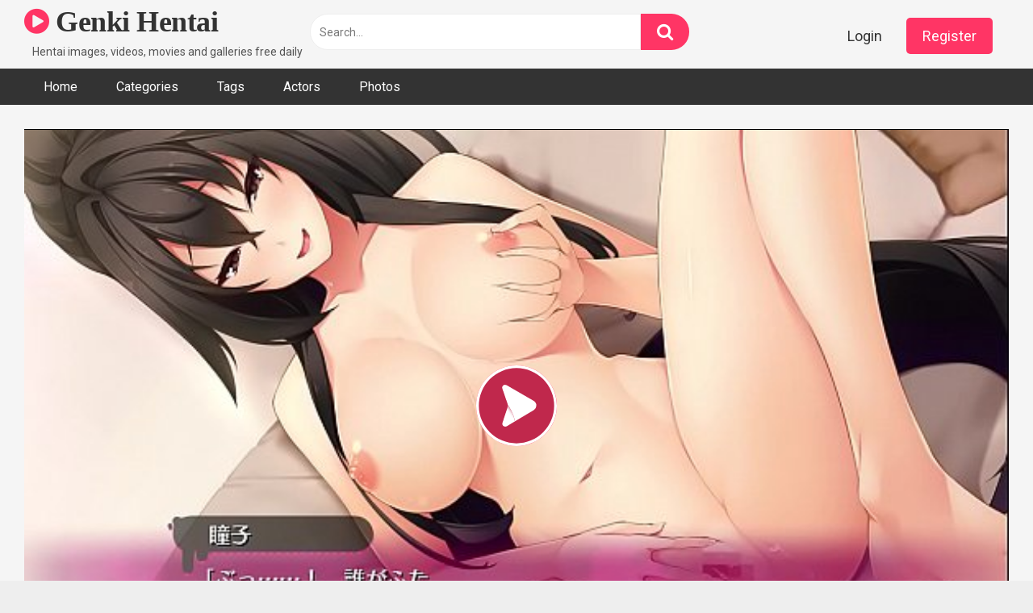

--- FILE ---
content_type: text/html; charset=UTF-8
request_url: https://genkihentai.com/2023/04/08/bukkake-hentai-game-23/
body_size: 13993
content:
<!DOCTYPE html>


<html lang="en-US">
<head>
<meta charset="UTF-8">
<meta content='width=device-width, initial-scale=1.0, maximum-scale=1.0, user-scalable=0' name='viewport' />
<link rel="profile" href="https://gmpg.org/xfn/11">
<link rel="icon" href="">

<!-- Meta social networks -->

<!-- Meta Facebook -->
<meta property="fb:app_id" content="966242223397117" />
<meta property="og:url" content="https://genkihentai.com/2023/04/08/bukkake-hentai-game-23/" />
<meta property="og:type" content="article" />
<meta property="og:title" content="BUKKAKE hentai game 23" />
<meta property="og:description" content="BUKKAKE hentai game 23" />
<meta property="og:image" content="https://genkihentai.com/wp-content/uploads/2023/04/bukkake-hentai-game-23.jpg" />
<meta property="og:image:width" content="200" />
<meta property="og:image:height" content="200" />

<!-- Meta Twitter -->
<meta name="twitter:card" content="summary">
<!--<meta name="twitter:site" content="@site_username">-->
<meta name="twitter:title" content="BUKKAKE hentai game 23">
<meta name="twitter:description" content="BUKKAKE hentai game 23">
<!--<meta name="twitter:creator" content="@creator_username">-->
<meta name="twitter:image" content="https://genkihentai.com/wp-content/uploads/2023/04/bukkake-hentai-game-23.jpg">
<!--<meta name="twitter:domain" content="YourDomain.com">-->

<!-- Temp Style -->


<style>
	.post-thumbnail {
		padding-bottom: 56.25%;
	}
	.post-thumbnail .wpst-trailer,
	.post-thumbnail img {
		object-fit: 16/9;
	}

            @import url(https://fonts.googleapis.com/css?family=Open+Sans);
        body.custom-background {
        background-image: url();
        background-color: #181818!important;
        background-repeat: repeat;
        background-attachment: fixed;
    }
    .site-title a {
        font-family: Open Sans;
        font-size: 36px;
    }
    .site-branding .logo img {
        max-width: 300px;
        max-height: 120px;
        margin-top: 0px;
        margin-left: 0px;
    }
    a,
    .site-title a i,
    .thumb-block:hover span.title,
    .categories-list .thumb-block:hover .entry-header .cat-title:before,
    .required,
    .post-like a:hover i,
    .top-bar i:hover,
    .menu-toggle i,
    .main-navigation.toggled li:hover > a,
    .main-navigation.toggled li.focus > a,
    .main-navigation.toggled li.current_page_item > a,
    .main-navigation.toggled li.current-menu-item > a,
    #filters .filters-select:after,
    .top-bar .membership a i,
    .thumb-block:hover .photos-count i,
    .aside-filters span:hover a,
    .aside-filters span:hover a i,
    .filters a.active,
    .filters a:hover,
    .archive-aside a:hover,
    #video-links a:hover,
    #video-links a:hover i,
    .video-share .video-share-url a#clickme:hover,
    a#show-sharing-buttons.active,
    a#show-sharing-buttons.active i,
    .morelink:hover,
    .morelink:hover i,
    .footer-menu-container a:hover,
    .categories-list .thumb-block:hover .entry-header span,
    .tags-letter-block .tag-items .tag-item a:hover,
    .menu-toggle-open,
    .search-open {
        color: #FF3565;
    }
    button,
    .button,
    .btn,
    input[type="button"],
    input[type="reset"],
    input[type="submit"],
    .pagination ul li a.current,
    .pagination ul li a:hover,
    body #filters .label.secondary.active,
    .label.secondary:hover,
    .widget_categories ul li a:hover,
    a.tag-cloud-link:hover,
    .template-actors li a:hover,
    .rating-bar-meter,
    .vjs-play-progress,
    #filters .filters-options span:hover,
    .top-bar .social-share a:hover,
    .thumb-block:hover span.hd-video,
    .label:hover,
    .label:focus,
    .label:active,
    .mobile-pagination .pagination-nav span,
    .mobile-pagination .pagination-nav a {
        background-color: #FF3565!important;
    }
    button:hover,
    .button:hover {
        background-color: lighten(#FF3565,50%);
    }
    #video-tabs button.tab-link.active,
    .page-title,
    .page .entry-title,
    .comments-title,
    .comment-reply-title,
    input[type="text"]:focus,
    input[type="email"]:focus,
    input[type="url"]:focus,
    input[type="password"]:focus,
    input[type="search"]:focus,
    input[type="number"]:focus,
    input[type="tel"]:focus,
    input[type="range"]:focus,
    input[type="date"]:focus,
    input[type="month"]:focus,
    input[type="week"]:focus,
    input[type="time"]:focus,
    input[type="datetime"]:focus,
    input[type="datetime-local"]:focus,
    input[type="color"]:focus,
    textarea:focus,
    .filters a.active {
        border-color: #FF3565!important;
    }
    ul li.current-menu-item a {
        border-bottom-color: #FF3565!important;
    }
    .logo-watermark-img {
        max-width: px;
    }
    .video-js .vjs-big-play-button {
        background-color: #FF3565!important;
        border-color: #FF3565!important;
    }
</style>

<!-- Google Analytics -->

<!-- Meta Verification -->

<title>BUKKAKE hentai game 23 &#8211; Genki Hentai</title>
<meta name='robots' content='max-image-preview:large' />
<link rel='dns-prefetch' href='//vjs.zencdn.net' />
<link rel='dns-prefetch' href='//unpkg.com' />
<link rel='dns-prefetch' href='//fonts.googleapis.com' />
<link rel="alternate" type="application/rss+xml" title="Genki Hentai &raquo; Feed" href="https://genkihentai.com/feed/" />
<link rel="alternate" type="application/rss+xml" title="Genki Hentai &raquo; Comments Feed" href="https://genkihentai.com/comments/feed/" />
<link rel="alternate" type="application/rss+xml" title="Genki Hentai &raquo; BUKKAKE hentai game 23 Comments Feed" href="https://genkihentai.com/2023/04/08/bukkake-hentai-game-23/feed/" />
<link rel="alternate" title="oEmbed (JSON)" type="application/json+oembed" href="https://genkihentai.com/wp-json/oembed/1.0/embed?url=https%3A%2F%2Fgenkihentai.com%2F2023%2F04%2F08%2Fbukkake-hentai-game-23%2F" />
<link rel="alternate" title="oEmbed (XML)" type="text/xml+oembed" href="https://genkihentai.com/wp-json/oembed/1.0/embed?url=https%3A%2F%2Fgenkihentai.com%2F2023%2F04%2F08%2Fbukkake-hentai-game-23%2F&#038;format=xml" />
<style id='wp-img-auto-sizes-contain-inline-css' type='text/css'>
img:is([sizes=auto i],[sizes^="auto," i]){contain-intrinsic-size:3000px 1500px}
/*# sourceURL=wp-img-auto-sizes-contain-inline-css */
</style>
<style id='wp-emoji-styles-inline-css' type='text/css'>

	img.wp-smiley, img.emoji {
		display: inline !important;
		border: none !important;
		box-shadow: none !important;
		height: 1em !important;
		width: 1em !important;
		margin: 0 0.07em !important;
		vertical-align: -0.1em !important;
		background: none !important;
		padding: 0 !important;
	}
/*# sourceURL=wp-emoji-styles-inline-css */
</style>
<style id='wp-block-library-inline-css' type='text/css'>
:root{--wp-block-synced-color:#7a00df;--wp-block-synced-color--rgb:122,0,223;--wp-bound-block-color:var(--wp-block-synced-color);--wp-editor-canvas-background:#ddd;--wp-admin-theme-color:#007cba;--wp-admin-theme-color--rgb:0,124,186;--wp-admin-theme-color-darker-10:#006ba1;--wp-admin-theme-color-darker-10--rgb:0,107,160.5;--wp-admin-theme-color-darker-20:#005a87;--wp-admin-theme-color-darker-20--rgb:0,90,135;--wp-admin-border-width-focus:2px}@media (min-resolution:192dpi){:root{--wp-admin-border-width-focus:1.5px}}.wp-element-button{cursor:pointer}:root .has-very-light-gray-background-color{background-color:#eee}:root .has-very-dark-gray-background-color{background-color:#313131}:root .has-very-light-gray-color{color:#eee}:root .has-very-dark-gray-color{color:#313131}:root .has-vivid-green-cyan-to-vivid-cyan-blue-gradient-background{background:linear-gradient(135deg,#00d084,#0693e3)}:root .has-purple-crush-gradient-background{background:linear-gradient(135deg,#34e2e4,#4721fb 50%,#ab1dfe)}:root .has-hazy-dawn-gradient-background{background:linear-gradient(135deg,#faaca8,#dad0ec)}:root .has-subdued-olive-gradient-background{background:linear-gradient(135deg,#fafae1,#67a671)}:root .has-atomic-cream-gradient-background{background:linear-gradient(135deg,#fdd79a,#004a59)}:root .has-nightshade-gradient-background{background:linear-gradient(135deg,#330968,#31cdcf)}:root .has-midnight-gradient-background{background:linear-gradient(135deg,#020381,#2874fc)}:root{--wp--preset--font-size--normal:16px;--wp--preset--font-size--huge:42px}.has-regular-font-size{font-size:1em}.has-larger-font-size{font-size:2.625em}.has-normal-font-size{font-size:var(--wp--preset--font-size--normal)}.has-huge-font-size{font-size:var(--wp--preset--font-size--huge)}.has-text-align-center{text-align:center}.has-text-align-left{text-align:left}.has-text-align-right{text-align:right}.has-fit-text{white-space:nowrap!important}#end-resizable-editor-section{display:none}.aligncenter{clear:both}.items-justified-left{justify-content:flex-start}.items-justified-center{justify-content:center}.items-justified-right{justify-content:flex-end}.items-justified-space-between{justify-content:space-between}.screen-reader-text{border:0;clip-path:inset(50%);height:1px;margin:-1px;overflow:hidden;padding:0;position:absolute;width:1px;word-wrap:normal!important}.screen-reader-text:focus{background-color:#ddd;clip-path:none;color:#444;display:block;font-size:1em;height:auto;left:5px;line-height:normal;padding:15px 23px 14px;text-decoration:none;top:5px;width:auto;z-index:100000}html :where(.has-border-color){border-style:solid}html :where([style*=border-top-color]){border-top-style:solid}html :where([style*=border-right-color]){border-right-style:solid}html :where([style*=border-bottom-color]){border-bottom-style:solid}html :where([style*=border-left-color]){border-left-style:solid}html :where([style*=border-width]){border-style:solid}html :where([style*=border-top-width]){border-top-style:solid}html :where([style*=border-right-width]){border-right-style:solid}html :where([style*=border-bottom-width]){border-bottom-style:solid}html :where([style*=border-left-width]){border-left-style:solid}html :where(img[class*=wp-image-]){height:auto;max-width:100%}:where(figure){margin:0 0 1em}html :where(.is-position-sticky){--wp-admin--admin-bar--position-offset:var(--wp-admin--admin-bar--height,0px)}@media screen and (max-width:600px){html :where(.is-position-sticky){--wp-admin--admin-bar--position-offset:0px}}
.has-text-align-justify{text-align:justify;}

/*# sourceURL=wp-block-library-inline-css */
</style><style id='wp-block-archives-inline-css' type='text/css'>
.wp-block-archives{box-sizing:border-box}.wp-block-archives-dropdown label{display:block}
/*# sourceURL=https://genkihentai.com/wp-includes/blocks/archives/style.min.css */
</style>
<style id='wp-block-categories-inline-css' type='text/css'>
.wp-block-categories{box-sizing:border-box}.wp-block-categories.alignleft{margin-right:2em}.wp-block-categories.alignright{margin-left:2em}.wp-block-categories.wp-block-categories-dropdown.aligncenter{text-align:center}.wp-block-categories .wp-block-categories__label{display:block;width:100%}
/*# sourceURL=https://genkihentai.com/wp-includes/blocks/categories/style.min.css */
</style>
<style id='wp-block-heading-inline-css' type='text/css'>
h1:where(.wp-block-heading).has-background,h2:where(.wp-block-heading).has-background,h3:where(.wp-block-heading).has-background,h4:where(.wp-block-heading).has-background,h5:where(.wp-block-heading).has-background,h6:where(.wp-block-heading).has-background{padding:1.25em 2.375em}h1.has-text-align-left[style*=writing-mode]:where([style*=vertical-lr]),h1.has-text-align-right[style*=writing-mode]:where([style*=vertical-rl]),h2.has-text-align-left[style*=writing-mode]:where([style*=vertical-lr]),h2.has-text-align-right[style*=writing-mode]:where([style*=vertical-rl]),h3.has-text-align-left[style*=writing-mode]:where([style*=vertical-lr]),h3.has-text-align-right[style*=writing-mode]:where([style*=vertical-rl]),h4.has-text-align-left[style*=writing-mode]:where([style*=vertical-lr]),h4.has-text-align-right[style*=writing-mode]:where([style*=vertical-rl]),h5.has-text-align-left[style*=writing-mode]:where([style*=vertical-lr]),h5.has-text-align-right[style*=writing-mode]:where([style*=vertical-rl]),h6.has-text-align-left[style*=writing-mode]:where([style*=vertical-lr]),h6.has-text-align-right[style*=writing-mode]:where([style*=vertical-rl]){rotate:180deg}
/*# sourceURL=https://genkihentai.com/wp-includes/blocks/heading/style.min.css */
</style>
<style id='wp-block-group-inline-css' type='text/css'>
.wp-block-group{box-sizing:border-box}:where(.wp-block-group.wp-block-group-is-layout-constrained){position:relative}
/*# sourceURL=https://genkihentai.com/wp-includes/blocks/group/style.min.css */
</style>
<style id='global-styles-inline-css' type='text/css'>
:root{--wp--preset--aspect-ratio--square: 1;--wp--preset--aspect-ratio--4-3: 4/3;--wp--preset--aspect-ratio--3-4: 3/4;--wp--preset--aspect-ratio--3-2: 3/2;--wp--preset--aspect-ratio--2-3: 2/3;--wp--preset--aspect-ratio--16-9: 16/9;--wp--preset--aspect-ratio--9-16: 9/16;--wp--preset--color--black: #000000;--wp--preset--color--cyan-bluish-gray: #abb8c3;--wp--preset--color--white: #ffffff;--wp--preset--color--pale-pink: #f78da7;--wp--preset--color--vivid-red: #cf2e2e;--wp--preset--color--luminous-vivid-orange: #ff6900;--wp--preset--color--luminous-vivid-amber: #fcb900;--wp--preset--color--light-green-cyan: #7bdcb5;--wp--preset--color--vivid-green-cyan: #00d084;--wp--preset--color--pale-cyan-blue: #8ed1fc;--wp--preset--color--vivid-cyan-blue: #0693e3;--wp--preset--color--vivid-purple: #9b51e0;--wp--preset--gradient--vivid-cyan-blue-to-vivid-purple: linear-gradient(135deg,rgb(6,147,227) 0%,rgb(155,81,224) 100%);--wp--preset--gradient--light-green-cyan-to-vivid-green-cyan: linear-gradient(135deg,rgb(122,220,180) 0%,rgb(0,208,130) 100%);--wp--preset--gradient--luminous-vivid-amber-to-luminous-vivid-orange: linear-gradient(135deg,rgb(252,185,0) 0%,rgb(255,105,0) 100%);--wp--preset--gradient--luminous-vivid-orange-to-vivid-red: linear-gradient(135deg,rgb(255,105,0) 0%,rgb(207,46,46) 100%);--wp--preset--gradient--very-light-gray-to-cyan-bluish-gray: linear-gradient(135deg,rgb(238,238,238) 0%,rgb(169,184,195) 100%);--wp--preset--gradient--cool-to-warm-spectrum: linear-gradient(135deg,rgb(74,234,220) 0%,rgb(151,120,209) 20%,rgb(207,42,186) 40%,rgb(238,44,130) 60%,rgb(251,105,98) 80%,rgb(254,248,76) 100%);--wp--preset--gradient--blush-light-purple: linear-gradient(135deg,rgb(255,206,236) 0%,rgb(152,150,240) 100%);--wp--preset--gradient--blush-bordeaux: linear-gradient(135deg,rgb(254,205,165) 0%,rgb(254,45,45) 50%,rgb(107,0,62) 100%);--wp--preset--gradient--luminous-dusk: linear-gradient(135deg,rgb(255,203,112) 0%,rgb(199,81,192) 50%,rgb(65,88,208) 100%);--wp--preset--gradient--pale-ocean: linear-gradient(135deg,rgb(255,245,203) 0%,rgb(182,227,212) 50%,rgb(51,167,181) 100%);--wp--preset--gradient--electric-grass: linear-gradient(135deg,rgb(202,248,128) 0%,rgb(113,206,126) 100%);--wp--preset--gradient--midnight: linear-gradient(135deg,rgb(2,3,129) 0%,rgb(40,116,252) 100%);--wp--preset--font-size--small: 13px;--wp--preset--font-size--medium: 20px;--wp--preset--font-size--large: 36px;--wp--preset--font-size--x-large: 42px;--wp--preset--spacing--20: 0.44rem;--wp--preset--spacing--30: 0.67rem;--wp--preset--spacing--40: 1rem;--wp--preset--spacing--50: 1.5rem;--wp--preset--spacing--60: 2.25rem;--wp--preset--spacing--70: 3.38rem;--wp--preset--spacing--80: 5.06rem;--wp--preset--shadow--natural: 6px 6px 9px rgba(0, 0, 0, 0.2);--wp--preset--shadow--deep: 12px 12px 50px rgba(0, 0, 0, 0.4);--wp--preset--shadow--sharp: 6px 6px 0px rgba(0, 0, 0, 0.2);--wp--preset--shadow--outlined: 6px 6px 0px -3px rgb(255, 255, 255), 6px 6px rgb(0, 0, 0);--wp--preset--shadow--crisp: 6px 6px 0px rgb(0, 0, 0);}:where(.is-layout-flex){gap: 0.5em;}:where(.is-layout-grid){gap: 0.5em;}body .is-layout-flex{display: flex;}.is-layout-flex{flex-wrap: wrap;align-items: center;}.is-layout-flex > :is(*, div){margin: 0;}body .is-layout-grid{display: grid;}.is-layout-grid > :is(*, div){margin: 0;}:where(.wp-block-columns.is-layout-flex){gap: 2em;}:where(.wp-block-columns.is-layout-grid){gap: 2em;}:where(.wp-block-post-template.is-layout-flex){gap: 1.25em;}:where(.wp-block-post-template.is-layout-grid){gap: 1.25em;}.has-black-color{color: var(--wp--preset--color--black) !important;}.has-cyan-bluish-gray-color{color: var(--wp--preset--color--cyan-bluish-gray) !important;}.has-white-color{color: var(--wp--preset--color--white) !important;}.has-pale-pink-color{color: var(--wp--preset--color--pale-pink) !important;}.has-vivid-red-color{color: var(--wp--preset--color--vivid-red) !important;}.has-luminous-vivid-orange-color{color: var(--wp--preset--color--luminous-vivid-orange) !important;}.has-luminous-vivid-amber-color{color: var(--wp--preset--color--luminous-vivid-amber) !important;}.has-light-green-cyan-color{color: var(--wp--preset--color--light-green-cyan) !important;}.has-vivid-green-cyan-color{color: var(--wp--preset--color--vivid-green-cyan) !important;}.has-pale-cyan-blue-color{color: var(--wp--preset--color--pale-cyan-blue) !important;}.has-vivid-cyan-blue-color{color: var(--wp--preset--color--vivid-cyan-blue) !important;}.has-vivid-purple-color{color: var(--wp--preset--color--vivid-purple) !important;}.has-black-background-color{background-color: var(--wp--preset--color--black) !important;}.has-cyan-bluish-gray-background-color{background-color: var(--wp--preset--color--cyan-bluish-gray) !important;}.has-white-background-color{background-color: var(--wp--preset--color--white) !important;}.has-pale-pink-background-color{background-color: var(--wp--preset--color--pale-pink) !important;}.has-vivid-red-background-color{background-color: var(--wp--preset--color--vivid-red) !important;}.has-luminous-vivid-orange-background-color{background-color: var(--wp--preset--color--luminous-vivid-orange) !important;}.has-luminous-vivid-amber-background-color{background-color: var(--wp--preset--color--luminous-vivid-amber) !important;}.has-light-green-cyan-background-color{background-color: var(--wp--preset--color--light-green-cyan) !important;}.has-vivid-green-cyan-background-color{background-color: var(--wp--preset--color--vivid-green-cyan) !important;}.has-pale-cyan-blue-background-color{background-color: var(--wp--preset--color--pale-cyan-blue) !important;}.has-vivid-cyan-blue-background-color{background-color: var(--wp--preset--color--vivid-cyan-blue) !important;}.has-vivid-purple-background-color{background-color: var(--wp--preset--color--vivid-purple) !important;}.has-black-border-color{border-color: var(--wp--preset--color--black) !important;}.has-cyan-bluish-gray-border-color{border-color: var(--wp--preset--color--cyan-bluish-gray) !important;}.has-white-border-color{border-color: var(--wp--preset--color--white) !important;}.has-pale-pink-border-color{border-color: var(--wp--preset--color--pale-pink) !important;}.has-vivid-red-border-color{border-color: var(--wp--preset--color--vivid-red) !important;}.has-luminous-vivid-orange-border-color{border-color: var(--wp--preset--color--luminous-vivid-orange) !important;}.has-luminous-vivid-amber-border-color{border-color: var(--wp--preset--color--luminous-vivid-amber) !important;}.has-light-green-cyan-border-color{border-color: var(--wp--preset--color--light-green-cyan) !important;}.has-vivid-green-cyan-border-color{border-color: var(--wp--preset--color--vivid-green-cyan) !important;}.has-pale-cyan-blue-border-color{border-color: var(--wp--preset--color--pale-cyan-blue) !important;}.has-vivid-cyan-blue-border-color{border-color: var(--wp--preset--color--vivid-cyan-blue) !important;}.has-vivid-purple-border-color{border-color: var(--wp--preset--color--vivid-purple) !important;}.has-vivid-cyan-blue-to-vivid-purple-gradient-background{background: var(--wp--preset--gradient--vivid-cyan-blue-to-vivid-purple) !important;}.has-light-green-cyan-to-vivid-green-cyan-gradient-background{background: var(--wp--preset--gradient--light-green-cyan-to-vivid-green-cyan) !important;}.has-luminous-vivid-amber-to-luminous-vivid-orange-gradient-background{background: var(--wp--preset--gradient--luminous-vivid-amber-to-luminous-vivid-orange) !important;}.has-luminous-vivid-orange-to-vivid-red-gradient-background{background: var(--wp--preset--gradient--luminous-vivid-orange-to-vivid-red) !important;}.has-very-light-gray-to-cyan-bluish-gray-gradient-background{background: var(--wp--preset--gradient--very-light-gray-to-cyan-bluish-gray) !important;}.has-cool-to-warm-spectrum-gradient-background{background: var(--wp--preset--gradient--cool-to-warm-spectrum) !important;}.has-blush-light-purple-gradient-background{background: var(--wp--preset--gradient--blush-light-purple) !important;}.has-blush-bordeaux-gradient-background{background: var(--wp--preset--gradient--blush-bordeaux) !important;}.has-luminous-dusk-gradient-background{background: var(--wp--preset--gradient--luminous-dusk) !important;}.has-pale-ocean-gradient-background{background: var(--wp--preset--gradient--pale-ocean) !important;}.has-electric-grass-gradient-background{background: var(--wp--preset--gradient--electric-grass) !important;}.has-midnight-gradient-background{background: var(--wp--preset--gradient--midnight) !important;}.has-small-font-size{font-size: var(--wp--preset--font-size--small) !important;}.has-medium-font-size{font-size: var(--wp--preset--font-size--medium) !important;}.has-large-font-size{font-size: var(--wp--preset--font-size--large) !important;}.has-x-large-font-size{font-size: var(--wp--preset--font-size--x-large) !important;}
/*# sourceURL=global-styles-inline-css */
</style>

<style id='classic-theme-styles-inline-css' type='text/css'>
/*! This file is auto-generated */
.wp-block-button__link{color:#fff;background-color:#32373c;border-radius:9999px;box-shadow:none;text-decoration:none;padding:calc(.667em + 2px) calc(1.333em + 2px);font-size:1.125em}.wp-block-file__button{background:#32373c;color:#fff;text-decoration:none}
/*# sourceURL=/wp-includes/css/classic-themes.min.css */
</style>
<link rel='stylesheet' id='pgc-simply-gallery-plugin-lightbox-style-css' href='https://genkihentai.com/wp-content/plugins/simply-gallery-block/plugins/pgc_sgb_lightbox.min.style.css?ver=3.1.6' type='text/css' media='all' />
<link rel='stylesheet' id='wpst-font-awesome-css' href='https://genkihentai.com/wp-content/themes/ultimatube/assets/stylesheets/font-awesome/css/font-awesome.min.css?ver=4.7.0' type='text/css' media='all' />
<link rel='stylesheet' id='wpst-videojs-style-css' href='//vjs.zencdn.net/7.8.4/video-js.css?ver=7.8.4' type='text/css' media='all' />
<link rel='stylesheet' id='wpst-style-css' href='https://genkihentai.com/wp-content/themes/ultimatube/style.css?ver=1.2.3.1677920435' type='text/css' media='all' />
<link rel='stylesheet' id='wpst-roboto-font-css' href='https://fonts.googleapis.com/css?family=Roboto%3A400%2C700&#038;ver=1.2.3' type='text/css' media='all' />
<link rel='stylesheet' id='jetpack_css-css' href='https://genkihentai.com/wp-content/plugins/jetpack/css/jetpack.css?ver=11.8.6' type='text/css' media='all' />
<script type="text/javascript" src="https://genkihentai.com/wp-includes/js/jquery/jquery.min.js?ver=3.7.1" id="jquery-core-js"></script>
<script type="text/javascript" src="https://genkihentai.com/wp-includes/js/jquery/jquery-migrate.min.js?ver=3.4.1" id="jquery-migrate-js"></script>
<link rel="https://api.w.org/" href="https://genkihentai.com/wp-json/" /><link rel="alternate" title="JSON" type="application/json" href="https://genkihentai.com/wp-json/wp/v2/posts/1453" /><link rel="EditURI" type="application/rsd+xml" title="RSD" href="https://genkihentai.com/xmlrpc.php?rsd" />
<meta name="generator" content="WordPress 6.9" />
<link rel="canonical" href="https://genkihentai.com/2023/04/08/bukkake-hentai-game-23/" />
<link rel='shortlink' href='https://genkihentai.com/?p=1453' />
<noscript><style>.simply-gallery-amp{ display: block !important; }</style></noscript><noscript><style>.sgb-preloader{ display: none !important; }</style></noscript>	<style>img#wpstats{display:none}</style>
		<link rel="pingback" href="https://genkihentai.com/xmlrpc.php"></head>  <body class="wp-singular post-template-default single single-post postid-1453 single-format-video wp-theme-ultimatube">  <div id="page"> 	<a class="skip-link screen-reader-text" href="#content">Skip to content</a>  	<div class="header row"> 		<div class="site-branding"> 			<div class="logo"> 															<p class="site-title"><a href="https://genkihentai.com/" rel="home"><i class="fa fa-play-circle"></i> Genki Hentai</a></p> 										 				 									<p class="site-description">Hentai images, videos, movies and galleries free daily</p> 							</div> 		</div><!-- .site-branding --> 		 		<div class="search-menu-mobile">     <div class="header-search-mobile">         <i class="fa fa-search"></i>         </div>	     <div id="menu-toggle">         <i class="fa fa-bars"></i>     </div> </div>  <div class="header-search">     <form method="get" id="searchform" action="https://genkihentai.com/">                             <input class="input-group-field" value="Search..." name="s" id="s" onfocus="if (this.value == 'Search...') {this.value = '';}" onblur="if (this.value == '') {this.value = 'Search...';}" type="text" />                          <input class="fa-input" type="submit" id="searchsubmit" value="&#xf002;" />             </form> </div> 		<nav id="site-navigation" class="main-navigation" role="navigation"> 							<div class="membership">                                                           					                         						<span class="login"><a href="#wpst-login">Login</a></span>                         						<span class="login"><a class="button" href="#wpst-register">Register</a></span> 									</div> 						<div id="head-mobile"></div> 			<div class="button-nav"></div>			 			<ul id="menu-main-menu" class="menu"><li id="menu-item-11" class="menu-item menu-item-type-custom menu-item-object-custom menu-item-home menu-item-11"><a href="https://genkihentai.com">Home</a></li> <li id="menu-item-12" class="menu-item menu-item-type-post_type menu-item-object-page menu-item-12"><a href="https://genkihentai.com/categories/">Categories</a></li> <li id="menu-item-13" class="menu-item menu-item-type-post_type menu-item-object-page menu-item-13"><a href="https://genkihentai.com/tags/">Tags</a></li> <li id="menu-item-14" class="menu-item menu-item-type-post_type menu-item-object-page menu-item-14"><a href="https://genkihentai.com/actors/">Actors</a></li> <li id="menu-item-4387" class="menu-item menu-item-type-post_type_archive menu-item-object-photos menu-item-4387"><a href="https://genkihentai.com/photos/">Photos</a></li> </ul>		</nav> 	</div> 	<div class="clear"></div>   	 	<div id="content" class="site-content row">  	<div id="primary" class="content-area"> 		<main id="main" class="site-main" role="main">  		 <article id="post-1453" class="post-1453 post type-post status-publish format-video has-post-thumbnail hentry category-random tag-bukkake tag-game tag-hentai post_format-post-format-video" itemprop="video" itemscope itemtype="http://schema.org/VideoObject"> 	 	<div class="entry-content"> 		 <div class="video-player-area"> 	<div class="video-player"> 		<meta itemprop="author" content="genkihentai" /> 		<meta itemprop="name" content="BUKKAKE hentai game 23" /> 					<meta itemprop="description" content="BUKKAKE hentai game 23" /> 				<meta itemprop="duration" content="P0DT0H17M0S" /> 		<meta itemprop="thumbnailUrl" content="https://img-cf.xvideos-cdn.com/videos/thumbs169lll/9a/4b/1c/9a4b1c5570d50b852f89333ed128c56d/9a4b1c5570d50b852f89333ed128c56d.18.jpg" /> 					<meta itemprop="embedURL" content="https://www.xvideos.com/embedframe/46156499" /> 				<meta itemprop="uploadDate" content="2023-04-08T23:23:33+00:00" />  					<div class="responsive-player"> 				<iframe src="https://genkihentai.com/wp-content/plugins/clean-tube-player/public/player-x.php?q=[base64]" frameborder="0" scrolling="no" allowfullscreen></iframe>			</div> 		 		<!-- Inside video player advertising --> 								</div>  				 	<div class="video-infos"> 		<div class="title-views"> 			<h1 itemprop="name">BUKKAKE hentai game 23</h1>							<span class="views"><i class="fa fa-eye"></i> 1</span> 					</div> 			</div>  	<div class="video-actions"> 					<div id="video-rate"><div class="post-like"><a href="#" data-post_id="1453" data-post_like="like"><span class="like" title="I like this"><span id="more"><i class="fa fa-thumbs-up"></i></span></a> 		<div class="rating-likes-bar"> 			<div class="likes"><span class="likes_count">0</span> / <span class="dislikes_count">0</span></div> 			<div class="rating-bar"> 				<div class="rating-bar-meter"></div> 			</div> 		</div> 		<a href="#" data-post_id="1453" data-post_like="dislike"> 			<span title="I dislike this" class="qtip dislike"><span id="less"><i class="fa fa-thumbs-down fa-flip-horizontal"></i></span></span> 		</a></div></div> 							<div id="video-links"> 				<a id="show-sharing-buttons" href="#!"><i class="fa fa-share-alt"></i> Share</a> 							</div> 			</div> 			<div class="video-share"> 			<span class="title">Share</span> 			<div class="share-buttons"> 				    <!-- Facebook -->             <div id="fb-root"></div>         <script>(function(d, s, id) {
        var js, fjs = d.getElementsByTagName(s)[0];
        if (d.getElementById(id)) return;
        js = d.createElement(s); js.id = id;
        js.src = 'https://connect.facebook.net/fr_FR/sdk.js#xfbml=1&version=v2.12';
        fjs.parentNode.insertBefore(js, fjs);
        }(document, 'script', 'facebook-jssdk'));</script>         <a target="_blank" href="https://www.facebook.com/sharer/sharer.php?u=https://genkihentai.com/2023/04/08/bukkake-hentai-game-23/&amp;src=sdkpreparse"><i id="facebook" class="fa fa-facebook"></i></a>          <!-- Twitter -->             <a target="_blank" href="https://twitter.com/home?status=https://genkihentai.com/2023/04/08/bukkake-hentai-game-23/"><i id="twitter" class="fa fa-twitter"></i></a>          <!-- Google Plus -->             <a target="_blank" href="https://plus.google.com/share?url=https://genkihentai.com/2023/04/08/bukkake-hentai-game-23/"><i id="googleplus" class="fa fa-google-plus"></i></a>          <!-- Linkedin -->             <a target="_blank" href="https://www.linkedin.com/shareArticle?mini=true&amp;url=https://genkihentai.com/2023/04/08/bukkake-hentai-game-23/&amp;title=BUKKAKE hentai game 23&amp;summary=test&amp;source=https://genkihentai.com"><i id="linkedin" class="fa fa-linkedin"></i></a>                  <!-- Tumblr -->             <a target="_blank" href="https://tumblr.com/widgets/share/tool?canonicalUrl=https://genkihentai.com/2023/04/08/bukkake-hentai-game-23/"><i id="tumblr" class="fa fa-tumblr-square"></i></a>          <!-- Reddit -->             <a target="_blank" href="http://www.reddit.com/submit?url"><i id="reddit" class="fa fa-reddit-square"></i></a>          <!-- Odnoklassniki -->             <a target="_blank" href="http://www.odnoklassniki.ru/dk?st.cmd=addShare&st._surl=https://genkihentai.com/2023/04/08/bukkake-hentai-game-23/&title=BUKKAKE hentai game 23"><i id="odnoklassniki" class="fa fa-odnoklassniki"></i></a>          <!-- VK -->             <script type="text/javascript" src="https://vk.com/js/api/share.js?95" charset="windows-1251"></script>         <a href="http://vk.com/share.php?url=https://genkihentai.com/2023/04/08/bukkake-hentai-game-23/" target="_blank"><i id="vk" class="fa fa-vk"></i></a>          <!-- Email -->             <a target="_blank" href="/cdn-cgi/l/email-protection#8ab5f9ffe8e0efe9feb7acebe7fab1e8e5eef3b7e2fefefaf9b0a5a5edefe4e1e3e2efe4feebe3a4e9e5e7a5b8bab8b9a5babea5bab2a5e8ffe1e1ebe1efa7e2efe4feebe3a7edebe7efa7b8b9a5"><i id="email" class="fa fa-envelope"></i></a>     			</div> 			<div class="video-share-url"> 				<textarea id="copyme" readonly="readonly">https://genkihentai.com/2023/04/08/bukkake-hentai-game-23/</textarea> 				<a id="clickme">Copy the link</a> 				<textarea id="temptext"></textarea> 			</div> 			<div class="clear"></div> 		</div> 	 			<div class="video-tags"> 			<div class="tags-list"><a href="https://genkihentai.com/category/random/" class="label" title="Random"><i class="fa fa-folder"></i> Random</a><a href="https://genkihentai.com/tag/bukkake/" class="label" title="bukkake"><i class="fa fa-tag"></i> bukkake</a><a href="https://genkihentai.com/tag/game/" class="label" title="game"><i class="fa fa-tag"></i> game</a><a href="https://genkihentai.com/tag/hentai/" class="label" title="hentai"><i class="fa fa-tag"></i> hentai</a></div>		</div> 	 	<!-- Description --> 	 </div><!-- .video-player-area --> 				<div class="sidebar-ads">             </div>	</div> 	 	<div class="under-video-block">                                 <div class="videos-list">             <article id="post-4035" class="thumb-block post-4035 post type-post status-publish format-standard hentry category-random tag-anime tag-anime-hentai tag-compilation tag-hentai tag-scene"> 	<a href="https://genkihentai.com/2023/07/24/anime-hentai-scene-compilation/" title="Anime hentai scene compilation">  		<!-- Trailer --> 		 					<!-- Thumbnail --> 			<div class="post-thumbnail thumbs-rotation" data-thumbs='https://cdn77-pic.xvideos-cdn.com/videos/thumbs169lll/74/83/61/748361342e88c0a52a4fa1cb30dffc0e-1/748361342e88c0a52a4fa1cb30dffc0e.1.jpg,https://cdn77-pic.xvideos-cdn.com/videos/thumbs169lll/74/83/61/748361342e88c0a52a4fa1cb30dffc0e-1/748361342e88c0a52a4fa1cb30dffc0e.2.jpg,https://cdn77-pic.xvideos-cdn.com/videos/thumbs169lll/74/83/61/748361342e88c0a52a4fa1cb30dffc0e-1/748361342e88c0a52a4fa1cb30dffc0e.3.jpg,https://cdn77-pic.xvideos-cdn.com/videos/thumbs169lll/74/83/61/748361342e88c0a52a4fa1cb30dffc0e-1/748361342e88c0a52a4fa1cb30dffc0e.4.jpg,https://cdn77-pic.xvideos-cdn.com/videos/thumbs169lll/74/83/61/748361342e88c0a52a4fa1cb30dffc0e-1/748361342e88c0a52a4fa1cb30dffc0e.5.jpg,https://cdn77-pic.xvideos-cdn.com/videos/thumbs169lll/74/83/61/748361342e88c0a52a4fa1cb30dffc0e-1/748361342e88c0a52a4fa1cb30dffc0e.6.jpg,https://cdn77-pic.xvideos-cdn.com/videos/thumbs169lll/74/83/61/748361342e88c0a52a4fa1cb30dffc0e-1/748361342e88c0a52a4fa1cb30dffc0e.7.jpg,https://cdn77-pic.xvideos-cdn.com/videos/thumbs169lll/74/83/61/748361342e88c0a52a4fa1cb30dffc0e-1/748361342e88c0a52a4fa1cb30dffc0e.8.jpg,https://cdn77-pic.xvideos-cdn.com/videos/thumbs169lll/74/83/61/748361342e88c0a52a4fa1cb30dffc0e-1/748361342e88c0a52a4fa1cb30dffc0e.9.jpg,https://cdn77-pic.xvideos-cdn.com/videos/thumbs169lll/74/83/61/748361342e88c0a52a4fa1cb30dffc0e-1/748361342e88c0a52a4fa1cb30dffc0e.10.jpg,https://cdn77-pic.xvideos-cdn.com/videos/thumbs169lll/74/83/61/748361342e88c0a52a4fa1cb30dffc0e-1/748361342e88c0a52a4fa1cb30dffc0e.11.jpg,https://cdn77-pic.xvideos-cdn.com/videos/thumbs169lll/74/83/61/748361342e88c0a52a4fa1cb30dffc0e-1/748361342e88c0a52a4fa1cb30dffc0e.12.jpg,https://cdn77-pic.xvideos-cdn.com/videos/thumbs169lll/74/83/61/748361342e88c0a52a4fa1cb30dffc0e-1/748361342e88c0a52a4fa1cb30dffc0e.13.jpg,https://cdn77-pic.xvideos-cdn.com/videos/thumbs169lll/74/83/61/748361342e88c0a52a4fa1cb30dffc0e-1/748361342e88c0a52a4fa1cb30dffc0e.14.jpg,https://cdn77-pic.xvideos-cdn.com/videos/thumbs169lll/74/83/61/748361342e88c0a52a4fa1cb30dffc0e-1/748361342e88c0a52a4fa1cb30dffc0e.15.jpg,https://cdn77-pic.xvideos-cdn.com/videos/thumbs169lll/74/83/61/748361342e88c0a52a4fa1cb30dffc0e-1/748361342e88c0a52a4fa1cb30dffc0e.16.jpg'> 				<img data-src="//cdn77-pic.xvideos-cdn.com/videos/thumbs169lll/74/83/61/748361342e88c0a52a4fa1cb30dffc0e-1/748361342e88c0a52a4fa1cb30dffc0e.15.jpg" alt="Anime hentai scene compilation" src="https://genkihentai.com/wp-content/themes/ultimatube/assets/img/px.gif">												<span class="duration">01:39:00</span>			</div>  		 		<header class="entry-header"> 			<span class="title">Anime hentai scene compilation</span>  							<div class="under-thumb"> 											<span class="views"><i class="fa fa-eye"></i> 33</span> 					 																				</div> 					</header><!-- .entry-header --> 	</a> </article><!-- #post-## --> <article id="post-4032" class="thumb-block post-4032 post type-post status-publish format-video has-post-thumbnail hentry category-random tag-extra tag-life post_format-post-format-video"> 	<a href="https://genkihentai.com/2023/07/24/extra-life-gallery/" title="Extra Life &#8211; Gallery">  		<!-- Trailer --> 		 					<!-- Thumbnail --> 			<div class="post-thumbnail thumbs-rotation" data-thumbs='https://img-cf.xvideos-cdn.com/videos/thumbs169lll/68/48/90/68489003608531e78c00f48eb162b548/68489003608531e78c00f48eb162b548.1.jpg,https://img-cf.xvideos-cdn.com/videos/thumbs169lll/68/48/90/68489003608531e78c00f48eb162b548/68489003608531e78c00f48eb162b548.2.jpg,https://img-cf.xvideos-cdn.com/videos/thumbs169lll/68/48/90/68489003608531e78c00f48eb162b548/68489003608531e78c00f48eb162b548.3.jpg,https://img-cf.xvideos-cdn.com/videos/thumbs169lll/68/48/90/68489003608531e78c00f48eb162b548/68489003608531e78c00f48eb162b548.4.jpg,https://img-cf.xvideos-cdn.com/videos/thumbs169lll/68/48/90/68489003608531e78c00f48eb162b548/68489003608531e78c00f48eb162b548.5.jpg,https://img-cf.xvideos-cdn.com/videos/thumbs169lll/68/48/90/68489003608531e78c00f48eb162b548/68489003608531e78c00f48eb162b548.6.jpg,https://img-cf.xvideos-cdn.com/videos/thumbs169lll/68/48/90/68489003608531e78c00f48eb162b548/68489003608531e78c00f48eb162b548.7.jpg,https://img-cf.xvideos-cdn.com/videos/thumbs169lll/68/48/90/68489003608531e78c00f48eb162b548/68489003608531e78c00f48eb162b548.8.jpg,https://img-cf.xvideos-cdn.com/videos/thumbs169lll/68/48/90/68489003608531e78c00f48eb162b548/68489003608531e78c00f48eb162b548.9.jpg,https://img-cf.xvideos-cdn.com/videos/thumbs169lll/68/48/90/68489003608531e78c00f48eb162b548/68489003608531e78c00f48eb162b548.10.jpg,https://img-cf.xvideos-cdn.com/videos/thumbs169lll/68/48/90/68489003608531e78c00f48eb162b548/68489003608531e78c00f48eb162b548.11.jpg,https://img-cf.xvideos-cdn.com/videos/thumbs169lll/68/48/90/68489003608531e78c00f48eb162b548/68489003608531e78c00f48eb162b548.12.jpg,https://img-cf.xvideos-cdn.com/videos/thumbs169lll/68/48/90/68489003608531e78c00f48eb162b548/68489003608531e78c00f48eb162b548.13.jpg,https://img-cf.xvideos-cdn.com/videos/thumbs169lll/68/48/90/68489003608531e78c00f48eb162b548/68489003608531e78c00f48eb162b548.14.jpg,https://img-cf.xvideos-cdn.com/videos/thumbs169lll/68/48/90/68489003608531e78c00f48eb162b548/68489003608531e78c00f48eb162b548.15.jpg,https://img-cf.xvideos-cdn.com/videos/thumbs169lll/68/48/90/68489003608531e78c00f48eb162b548/68489003608531e78c00f48eb162b548.16.jpg'> 				<img src="https://genkihentai.com/wp-content/uploads/2023/07/extra-life-gallery-320x180.jpg" alt="Extra Life &#8211; Gallery">												<span class="duration">43:00</span>			</div>  		 		<header class="entry-header"> 			<span class="title">Extra Life &#8211; Gallery</span>  							<div class="under-thumb"> 											<span class="views"><i class="fa fa-eye"></i> 168</span> 					 																		<span class="rating"><i class="fa fa-thumbs-up"></i> 0%</span> 															</div> 					</header><!-- .entry-header --> 	</a> </article><!-- #post-## --> <article id="post-4031" class="thumb-block post-4031 post type-post status-publish format-standard hentry category-random tag-hentai"> 	<a href="https://genkihentai.com/2023/07/24/hentai-09-legendado-pt/" title="Hentai 09 Legendado PT">  		<!-- Trailer --> 		 					<!-- Thumbnail --> 			<div class="post-thumbnail thumbs-rotation" data-thumbs='https://img-l3.xvideos-cdn.com/videos/thumbs169lll/72/16/a9/7216a9274035cdbb51b7b381ab6dc1b7-1/7216a9274035cdbb51b7b381ab6dc1b7.1.jpg,https://img-l3.xvideos-cdn.com/videos/thumbs169lll/72/16/a9/7216a9274035cdbb51b7b381ab6dc1b7-1/7216a9274035cdbb51b7b381ab6dc1b7.2.jpg,https://img-l3.xvideos-cdn.com/videos/thumbs169lll/72/16/a9/7216a9274035cdbb51b7b381ab6dc1b7-1/7216a9274035cdbb51b7b381ab6dc1b7.3.jpg,https://img-l3.xvideos-cdn.com/videos/thumbs169lll/72/16/a9/7216a9274035cdbb51b7b381ab6dc1b7-1/7216a9274035cdbb51b7b381ab6dc1b7.4.jpg,https://img-l3.xvideos-cdn.com/videos/thumbs169lll/72/16/a9/7216a9274035cdbb51b7b381ab6dc1b7-1/7216a9274035cdbb51b7b381ab6dc1b7.5.jpg,https://img-l3.xvideos-cdn.com/videos/thumbs169lll/72/16/a9/7216a9274035cdbb51b7b381ab6dc1b7-1/7216a9274035cdbb51b7b381ab6dc1b7.6.jpg,https://img-l3.xvideos-cdn.com/videos/thumbs169lll/72/16/a9/7216a9274035cdbb51b7b381ab6dc1b7-1/7216a9274035cdbb51b7b381ab6dc1b7.7.jpg,https://img-l3.xvideos-cdn.com/videos/thumbs169lll/72/16/a9/7216a9274035cdbb51b7b381ab6dc1b7-1/7216a9274035cdbb51b7b381ab6dc1b7.8.jpg,https://img-l3.xvideos-cdn.com/videos/thumbs169lll/72/16/a9/7216a9274035cdbb51b7b381ab6dc1b7-1/7216a9274035cdbb51b7b381ab6dc1b7.9.jpg,https://img-l3.xvideos-cdn.com/videos/thumbs169lll/72/16/a9/7216a9274035cdbb51b7b381ab6dc1b7-1/7216a9274035cdbb51b7b381ab6dc1b7.10.jpg,https://img-l3.xvideos-cdn.com/videos/thumbs169lll/72/16/a9/7216a9274035cdbb51b7b381ab6dc1b7-1/7216a9274035cdbb51b7b381ab6dc1b7.11.jpg,https://img-l3.xvideos-cdn.com/videos/thumbs169lll/72/16/a9/7216a9274035cdbb51b7b381ab6dc1b7-1/7216a9274035cdbb51b7b381ab6dc1b7.12.jpg,https://img-l3.xvideos-cdn.com/videos/thumbs169lll/72/16/a9/7216a9274035cdbb51b7b381ab6dc1b7-1/7216a9274035cdbb51b7b381ab6dc1b7.13.jpg,https://img-l3.xvideos-cdn.com/videos/thumbs169lll/72/16/a9/7216a9274035cdbb51b7b381ab6dc1b7-1/7216a9274035cdbb51b7b381ab6dc1b7.14.jpg,https://img-l3.xvideos-cdn.com/videos/thumbs169lll/72/16/a9/7216a9274035cdbb51b7b381ab6dc1b7-1/7216a9274035cdbb51b7b381ab6dc1b7.15.jpg,https://img-l3.xvideos-cdn.com/videos/thumbs169lll/72/16/a9/7216a9274035cdbb51b7b381ab6dc1b7-1/7216a9274035cdbb51b7b381ab6dc1b7.16.jpg'> 				<img data-src="//img-l3.xvideos-cdn.com/videos/thumbs169lll/72/16/a9/7216a9274035cdbb51b7b381ab6dc1b7-1/7216a9274035cdbb51b7b381ab6dc1b7.14.jpg" alt="Hentai 09 Legendado PT" src="https://genkihentai.com/wp-content/themes/ultimatube/assets/img/px.gif">												<span class="duration">16:00</span>			</div>  		 		<header class="entry-header"> 			<span class="title">Hentai 09 Legendado PT</span>  							<div class="under-thumb"> 											<span class="views"><i class="fa fa-eye"></i> 25</span> 					 																				</div> 					</header><!-- .entry-header --> 	</a> </article><!-- #post-## --> <article id="post-4028" class="thumb-block post-4028 post type-post status-publish format-video has-post-thumbnail hentry category-random tag-18yo tag-brother tag-hentai tag-horny tag-little tag-older tag-sister tag-step tag-step-sister tag-uncensored post_format-post-format-video"> 	<a href="https://genkihentai.com/2023/07/24/horny-older-step-sister-seduces-her-18yo-little-step-brother-hentai-uncensored-subtitled/" title="Horny Older Step Sister Seduces Her 18yo Little Step Brother — Hentai Uncensored [Subtitled]">  		<!-- Trailer --> 		 					<!-- Thumbnail --> 			<div class="post-thumbnail thumbs-rotation" data-thumbs='https://cdn77-pic.xvideos-cdn.com/videos/thumbs169lll/79/ce/c3/79cec3bdf316f60bc86f570d056a088a/79cec3bdf316f60bc86f570d056a088a.1.jpg,https://cdn77-pic.xvideos-cdn.com/videos/thumbs169lll/79/ce/c3/79cec3bdf316f60bc86f570d056a088a/79cec3bdf316f60bc86f570d056a088a.2.jpg,https://cdn77-pic.xvideos-cdn.com/videos/thumbs169lll/79/ce/c3/79cec3bdf316f60bc86f570d056a088a/79cec3bdf316f60bc86f570d056a088a.3.jpg,https://cdn77-pic.xvideos-cdn.com/videos/thumbs169lll/79/ce/c3/79cec3bdf316f60bc86f570d056a088a/79cec3bdf316f60bc86f570d056a088a.4.jpg,https://cdn77-pic.xvideos-cdn.com/videos/thumbs169lll/79/ce/c3/79cec3bdf316f60bc86f570d056a088a/79cec3bdf316f60bc86f570d056a088a.5.jpg,https://cdn77-pic.xvideos-cdn.com/videos/thumbs169lll/79/ce/c3/79cec3bdf316f60bc86f570d056a088a/79cec3bdf316f60bc86f570d056a088a.6.jpg,https://cdn77-pic.xvideos-cdn.com/videos/thumbs169lll/79/ce/c3/79cec3bdf316f60bc86f570d056a088a/79cec3bdf316f60bc86f570d056a088a.7.jpg,https://cdn77-pic.xvideos-cdn.com/videos/thumbs169lll/79/ce/c3/79cec3bdf316f60bc86f570d056a088a/79cec3bdf316f60bc86f570d056a088a.8.jpg,https://cdn77-pic.xvideos-cdn.com/videos/thumbs169lll/79/ce/c3/79cec3bdf316f60bc86f570d056a088a/79cec3bdf316f60bc86f570d056a088a.9.jpg,https://cdn77-pic.xvideos-cdn.com/videos/thumbs169lll/79/ce/c3/79cec3bdf316f60bc86f570d056a088a/79cec3bdf316f60bc86f570d056a088a.10.jpg,https://cdn77-pic.xvideos-cdn.com/videos/thumbs169lll/79/ce/c3/79cec3bdf316f60bc86f570d056a088a/79cec3bdf316f60bc86f570d056a088a.11.jpg,https://cdn77-pic.xvideos-cdn.com/videos/thumbs169lll/79/ce/c3/79cec3bdf316f60bc86f570d056a088a/79cec3bdf316f60bc86f570d056a088a.12.jpg,https://cdn77-pic.xvideos-cdn.com/videos/thumbs169lll/79/ce/c3/79cec3bdf316f60bc86f570d056a088a/79cec3bdf316f60bc86f570d056a088a.13.jpg,https://cdn77-pic.xvideos-cdn.com/videos/thumbs169lll/79/ce/c3/79cec3bdf316f60bc86f570d056a088a/79cec3bdf316f60bc86f570d056a088a.14.jpg,https://cdn77-pic.xvideos-cdn.com/videos/thumbs169lll/79/ce/c3/79cec3bdf316f60bc86f570d056a088a/79cec3bdf316f60bc86f570d056a088a.15.jpg,https://cdn77-pic.xvideos-cdn.com/videos/thumbs169lll/79/ce/c3/79cec3bdf316f60bc86f570d056a088a/79cec3bdf316f60bc86f570d056a088a.16.jpg'> 				<img src="https://genkihentai.com/wp-content/uploads/2023/07/horny-older-step-sister-seduces-her-18yo-little-step-brother-hentai-uncensored-subtitled-320x180.jpg" alt="Horny Older Step Sister Seduces Her 18yo Little Step Brother — Hentai Uncensored [Subtitled]">												<span class="duration">08:00</span>			</div>  		 		<header class="entry-header"> 			<span class="title">Horny Older Step Sister Seduces Her 18yo Little Step Brother — Hentai Uncensored [Subtitled]</span>  							<div class="under-thumb"> 											<span class="views"><i class="fa fa-eye"></i> 138</span> 					 																				</div> 					</header><!-- .entry-header --> 	</a> </article><!-- #post-## --> <article id="post-4027" class="thumb-block post-4027 post type-post status-publish format-standard hentry category-random tag-hentai tag-porn"> 	<a href="https://genkihentai.com/2023/07/23/avatar-hentai-porn-legend-of-korra/" title="Avatar Hentai &#8211; Porn Legend of Korra">  		<!-- Trailer --> 		 					<!-- Thumbnail --> 			<div class="post-thumbnail thumbs-rotation" data-thumbs='https://cdn77-pic.xvideos-cdn.com/videos/thumbs169lll/dd/93/ac/dd93ac0c9d77dd6b987d89d53f2d50ad-1/dd93ac0c9d77dd6b987d89d53f2d50ad.1.jpg,https://cdn77-pic.xvideos-cdn.com/videos/thumbs169lll/dd/93/ac/dd93ac0c9d77dd6b987d89d53f2d50ad-1/dd93ac0c9d77dd6b987d89d53f2d50ad.2.jpg,https://cdn77-pic.xvideos-cdn.com/videos/thumbs169lll/dd/93/ac/dd93ac0c9d77dd6b987d89d53f2d50ad-1/dd93ac0c9d77dd6b987d89d53f2d50ad.3.jpg,https://cdn77-pic.xvideos-cdn.com/videos/thumbs169lll/dd/93/ac/dd93ac0c9d77dd6b987d89d53f2d50ad-1/dd93ac0c9d77dd6b987d89d53f2d50ad.4.jpg,https://cdn77-pic.xvideos-cdn.com/videos/thumbs169lll/dd/93/ac/dd93ac0c9d77dd6b987d89d53f2d50ad-1/dd93ac0c9d77dd6b987d89d53f2d50ad.5.jpg,https://cdn77-pic.xvideos-cdn.com/videos/thumbs169lll/dd/93/ac/dd93ac0c9d77dd6b987d89d53f2d50ad-1/dd93ac0c9d77dd6b987d89d53f2d50ad.6.jpg,https://cdn77-pic.xvideos-cdn.com/videos/thumbs169lll/dd/93/ac/dd93ac0c9d77dd6b987d89d53f2d50ad-1/dd93ac0c9d77dd6b987d89d53f2d50ad.7.jpg,https://cdn77-pic.xvideos-cdn.com/videos/thumbs169lll/dd/93/ac/dd93ac0c9d77dd6b987d89d53f2d50ad-1/dd93ac0c9d77dd6b987d89d53f2d50ad.8.jpg,https://cdn77-pic.xvideos-cdn.com/videos/thumbs169lll/dd/93/ac/dd93ac0c9d77dd6b987d89d53f2d50ad-1/dd93ac0c9d77dd6b987d89d53f2d50ad.9.jpg,https://cdn77-pic.xvideos-cdn.com/videos/thumbs169lll/dd/93/ac/dd93ac0c9d77dd6b987d89d53f2d50ad-1/dd93ac0c9d77dd6b987d89d53f2d50ad.10.jpg,https://cdn77-pic.xvideos-cdn.com/videos/thumbs169lll/dd/93/ac/dd93ac0c9d77dd6b987d89d53f2d50ad-1/dd93ac0c9d77dd6b987d89d53f2d50ad.11.jpg,https://cdn77-pic.xvideos-cdn.com/videos/thumbs169lll/dd/93/ac/dd93ac0c9d77dd6b987d89d53f2d50ad-1/dd93ac0c9d77dd6b987d89d53f2d50ad.12.jpg,https://cdn77-pic.xvideos-cdn.com/videos/thumbs169lll/dd/93/ac/dd93ac0c9d77dd6b987d89d53f2d50ad-1/dd93ac0c9d77dd6b987d89d53f2d50ad.13.jpg,https://cdn77-pic.xvideos-cdn.com/videos/thumbs169lll/dd/93/ac/dd93ac0c9d77dd6b987d89d53f2d50ad-1/dd93ac0c9d77dd6b987d89d53f2d50ad.14.jpg,https://cdn77-pic.xvideos-cdn.com/videos/thumbs169lll/dd/93/ac/dd93ac0c9d77dd6b987d89d53f2d50ad-1/dd93ac0c9d77dd6b987d89d53f2d50ad.15.jpg,https://cdn77-pic.xvideos-cdn.com/videos/thumbs169lll/dd/93/ac/dd93ac0c9d77dd6b987d89d53f2d50ad-1/dd93ac0c9d77dd6b987d89d53f2d50ad.16.jpg'> 				<img data-src="//cdn77-pic.xvideos-cdn.com/videos/thumbs169lll/dd/93/ac/dd93ac0c9d77dd6b987d89d53f2d50ad-1/dd93ac0c9d77dd6b987d89d53f2d50ad.10.jpg" alt="Avatar Hentai &#8211; Porn Legend of Korra" src="https://genkihentai.com/wp-content/themes/ultimatube/assets/img/px.gif">												<span class="duration">07:00</span>			</div>  		 		<header class="entry-header"> 			<span class="title">Avatar Hentai &#8211; Porn Legend of Korra</span>  							<div class="under-thumb"> 											<span class="views"><i class="fa fa-eye"></i> 52</span> 					 																				</div> 					</header><!-- .entry-header --> 	</a> </article><!-- #post-## --> <article id="post-4024" class="thumb-block post-4024 post type-post status-publish format-video has-post-thumbnail hentry category-random tag-big tag-big-boobs tag-boobs tag-hentai tag-play tag-tit post_format-post-format-video"> 	<a href="https://genkihentai.com/2023/07/23/tit-play-hentai-big-boobs-ivyadventure/" title="Tit Play Hentai Big Boobs &#8211; Ivyadventure">  		<!-- Trailer --> 		 					<!-- Thumbnail --> 			<div class="post-thumbnail thumbs-rotation" data-thumbs='https://img-cf.xvideos-cdn.com/videos/thumbs169lll/b4/31/15/b43115e8da0416fd8f33587b2c581546/b43115e8da0416fd8f33587b2c581546.1.jpg,https://img-cf.xvideos-cdn.com/videos/thumbs169lll/b4/31/15/b43115e8da0416fd8f33587b2c581546/b43115e8da0416fd8f33587b2c581546.2.jpg,https://img-cf.xvideos-cdn.com/videos/thumbs169lll/b4/31/15/b43115e8da0416fd8f33587b2c581546/b43115e8da0416fd8f33587b2c581546.3.jpg,https://img-cf.xvideos-cdn.com/videos/thumbs169lll/b4/31/15/b43115e8da0416fd8f33587b2c581546/b43115e8da0416fd8f33587b2c581546.4.jpg,https://img-cf.xvideos-cdn.com/videos/thumbs169lll/b4/31/15/b43115e8da0416fd8f33587b2c581546/b43115e8da0416fd8f33587b2c581546.5.jpg,https://img-cf.xvideos-cdn.com/videos/thumbs169lll/b4/31/15/b43115e8da0416fd8f33587b2c581546/b43115e8da0416fd8f33587b2c581546.6.jpg,https://img-cf.xvideos-cdn.com/videos/thumbs169lll/b4/31/15/b43115e8da0416fd8f33587b2c581546/b43115e8da0416fd8f33587b2c581546.7.jpg,https://img-cf.xvideos-cdn.com/videos/thumbs169lll/b4/31/15/b43115e8da0416fd8f33587b2c581546/b43115e8da0416fd8f33587b2c581546.8.jpg,https://img-cf.xvideos-cdn.com/videos/thumbs169lll/b4/31/15/b43115e8da0416fd8f33587b2c581546/b43115e8da0416fd8f33587b2c581546.9.jpg,https://img-cf.xvideos-cdn.com/videos/thumbs169lll/b4/31/15/b43115e8da0416fd8f33587b2c581546/b43115e8da0416fd8f33587b2c581546.10.jpg,https://img-cf.xvideos-cdn.com/videos/thumbs169lll/b4/31/15/b43115e8da0416fd8f33587b2c581546/b43115e8da0416fd8f33587b2c581546.11.jpg,https://img-cf.xvideos-cdn.com/videos/thumbs169lll/b4/31/15/b43115e8da0416fd8f33587b2c581546/b43115e8da0416fd8f33587b2c581546.12.jpg,https://img-cf.xvideos-cdn.com/videos/thumbs169lll/b4/31/15/b43115e8da0416fd8f33587b2c581546/b43115e8da0416fd8f33587b2c581546.13.jpg,https://img-cf.xvideos-cdn.com/videos/thumbs169lll/b4/31/15/b43115e8da0416fd8f33587b2c581546/b43115e8da0416fd8f33587b2c581546.14.jpg,https://img-cf.xvideos-cdn.com/videos/thumbs169lll/b4/31/15/b43115e8da0416fd8f33587b2c581546/b43115e8da0416fd8f33587b2c581546.15.jpg,https://img-cf.xvideos-cdn.com/videos/thumbs169lll/b4/31/15/b43115e8da0416fd8f33587b2c581546/b43115e8da0416fd8f33587b2c581546.16.jpg'> 				<img src="https://genkihentai.com/wp-content/uploads/2023/07/tit-play-hentai-big-boobs-ivyadventure-320x180.jpg" alt="Tit Play Hentai Big Boobs &#8211; Ivyadventure">												<span class="duration">06:00</span>			</div>  		 		<header class="entry-header"> 			<span class="title">Tit Play Hentai Big Boobs &#8211; Ivyadventure</span>  							<div class="under-thumb"> 											<span class="views"><i class="fa fa-eye"></i> 35</span> 					 																				</div> 					</header><!-- .entry-header --> 	</a> </article><!-- #post-## --> <article id="post-4021" class="thumb-block post-4021 post type-post status-publish format-video has-post-thumbnail hentry category-random tag-hentai post_format-post-format-video"> 	<a href="https://genkihentai.com/2023/07/23/infiel-putita-cojiendo-numero3-hentai/" title="infiel putita cojiendo numero3 ( hentai )">  		<!-- Trailer --> 		 					<!-- Thumbnail --> 			<div class="post-thumbnail thumbs-rotation" data-thumbs='https://cdn77-pic.xvideos-cdn.com/videos/thumbs169lll/30/ae/d7/30aed7432bfb8af2a1dc448d410a1b9a/30aed7432bfb8af2a1dc448d410a1b9a.1.jpg,https://cdn77-pic.xvideos-cdn.com/videos/thumbs169lll/30/ae/d7/30aed7432bfb8af2a1dc448d410a1b9a/30aed7432bfb8af2a1dc448d410a1b9a.2.jpg,https://cdn77-pic.xvideos-cdn.com/videos/thumbs169lll/30/ae/d7/30aed7432bfb8af2a1dc448d410a1b9a/30aed7432bfb8af2a1dc448d410a1b9a.3.jpg,https://cdn77-pic.xvideos-cdn.com/videos/thumbs169lll/30/ae/d7/30aed7432bfb8af2a1dc448d410a1b9a/30aed7432bfb8af2a1dc448d410a1b9a.4.jpg,https://cdn77-pic.xvideos-cdn.com/videos/thumbs169lll/30/ae/d7/30aed7432bfb8af2a1dc448d410a1b9a/30aed7432bfb8af2a1dc448d410a1b9a.5.jpg,https://cdn77-pic.xvideos-cdn.com/videos/thumbs169lll/30/ae/d7/30aed7432bfb8af2a1dc448d410a1b9a/30aed7432bfb8af2a1dc448d410a1b9a.6.jpg,https://cdn77-pic.xvideos-cdn.com/videos/thumbs169lll/30/ae/d7/30aed7432bfb8af2a1dc448d410a1b9a/30aed7432bfb8af2a1dc448d410a1b9a.7.jpg,https://cdn77-pic.xvideos-cdn.com/videos/thumbs169lll/30/ae/d7/30aed7432bfb8af2a1dc448d410a1b9a/30aed7432bfb8af2a1dc448d410a1b9a.8.jpg,https://cdn77-pic.xvideos-cdn.com/videos/thumbs169lll/30/ae/d7/30aed7432bfb8af2a1dc448d410a1b9a/30aed7432bfb8af2a1dc448d410a1b9a.9.jpg,https://cdn77-pic.xvideos-cdn.com/videos/thumbs169lll/30/ae/d7/30aed7432bfb8af2a1dc448d410a1b9a/30aed7432bfb8af2a1dc448d410a1b9a.10.jpg,https://cdn77-pic.xvideos-cdn.com/videos/thumbs169lll/30/ae/d7/30aed7432bfb8af2a1dc448d410a1b9a/30aed7432bfb8af2a1dc448d410a1b9a.11.jpg,https://cdn77-pic.xvideos-cdn.com/videos/thumbs169lll/30/ae/d7/30aed7432bfb8af2a1dc448d410a1b9a/30aed7432bfb8af2a1dc448d410a1b9a.12.jpg,https://cdn77-pic.xvideos-cdn.com/videos/thumbs169lll/30/ae/d7/30aed7432bfb8af2a1dc448d410a1b9a/30aed7432bfb8af2a1dc448d410a1b9a.13.jpg,https://cdn77-pic.xvideos-cdn.com/videos/thumbs169lll/30/ae/d7/30aed7432bfb8af2a1dc448d410a1b9a/30aed7432bfb8af2a1dc448d410a1b9a.14.jpg,https://cdn77-pic.xvideos-cdn.com/videos/thumbs169lll/30/ae/d7/30aed7432bfb8af2a1dc448d410a1b9a/30aed7432bfb8af2a1dc448d410a1b9a.15.jpg,https://cdn77-pic.xvideos-cdn.com/videos/thumbs169lll/30/ae/d7/30aed7432bfb8af2a1dc448d410a1b9a/30aed7432bfb8af2a1dc448d410a1b9a.16.jpg'> 				<img src="https://genkihentai.com/wp-content/uploads/2023/07/infiel-putita-cojiendo-numero3-hentai-320x180.jpg" alt="infiel putita cojiendo numero3 ( hentai )">												<span class="duration">05:00</span>			</div>  		 		<header class="entry-header"> 			<span class="title">infiel putita cojiendo numero3 ( hentai )</span>  							<div class="under-thumb"> 											<span class="views"><i class="fa fa-eye"></i> 13</span> 					 																				</div> 					</header><!-- .entry-header --> 	</a> </article><!-- #post-## --> <article id="post-4018" class="thumb-block post-4018 post type-post status-publish format-video has-post-thumbnail hentry category-random tag-hentai post_format-post-format-video"> 	<a href="https://genkihentai.com/2023/07/23/mi-novia-gabriel-hentai-parte-17/" title="MI NOVIA GABRIEL HENTAI PARTE 17">  		<!-- Trailer --> 		 					<!-- Thumbnail --> 			<div class="post-thumbnail thumbs-rotation" data-thumbs='https://img-egc.xvideos-cdn.com/videos/thumbs169lll/6b/06/86/6b0686948f630e9c1f09b4deb18b254e/6b0686948f630e9c1f09b4deb18b254e.1.jpg,https://img-egc.xvideos-cdn.com/videos/thumbs169lll/6b/06/86/6b0686948f630e9c1f09b4deb18b254e/6b0686948f630e9c1f09b4deb18b254e.2.jpg,https://img-egc.xvideos-cdn.com/videos/thumbs169lll/6b/06/86/6b0686948f630e9c1f09b4deb18b254e/6b0686948f630e9c1f09b4deb18b254e.3.jpg,https://img-egc.xvideos-cdn.com/videos/thumbs169lll/6b/06/86/6b0686948f630e9c1f09b4deb18b254e/6b0686948f630e9c1f09b4deb18b254e.4.jpg,https://img-egc.xvideos-cdn.com/videos/thumbs169lll/6b/06/86/6b0686948f630e9c1f09b4deb18b254e/6b0686948f630e9c1f09b4deb18b254e.5.jpg,https://img-egc.xvideos-cdn.com/videos/thumbs169lll/6b/06/86/6b0686948f630e9c1f09b4deb18b254e/6b0686948f630e9c1f09b4deb18b254e.6.jpg,https://img-egc.xvideos-cdn.com/videos/thumbs169lll/6b/06/86/6b0686948f630e9c1f09b4deb18b254e/6b0686948f630e9c1f09b4deb18b254e.7.jpg,https://img-egc.xvideos-cdn.com/videos/thumbs169lll/6b/06/86/6b0686948f630e9c1f09b4deb18b254e/6b0686948f630e9c1f09b4deb18b254e.8.jpg,https://img-egc.xvideos-cdn.com/videos/thumbs169lll/6b/06/86/6b0686948f630e9c1f09b4deb18b254e/6b0686948f630e9c1f09b4deb18b254e.9.jpg,https://img-egc.xvideos-cdn.com/videos/thumbs169lll/6b/06/86/6b0686948f630e9c1f09b4deb18b254e/6b0686948f630e9c1f09b4deb18b254e.10.jpg,https://img-egc.xvideos-cdn.com/videos/thumbs169lll/6b/06/86/6b0686948f630e9c1f09b4deb18b254e/6b0686948f630e9c1f09b4deb18b254e.11.jpg,https://img-egc.xvideos-cdn.com/videos/thumbs169lll/6b/06/86/6b0686948f630e9c1f09b4deb18b254e/6b0686948f630e9c1f09b4deb18b254e.12.jpg,https://img-egc.xvideos-cdn.com/videos/thumbs169lll/6b/06/86/6b0686948f630e9c1f09b4deb18b254e/6b0686948f630e9c1f09b4deb18b254e.13.jpg,https://img-egc.xvideos-cdn.com/videos/thumbs169lll/6b/06/86/6b0686948f630e9c1f09b4deb18b254e/6b0686948f630e9c1f09b4deb18b254e.14.jpg,https://img-egc.xvideos-cdn.com/videos/thumbs169lll/6b/06/86/6b0686948f630e9c1f09b4deb18b254e/6b0686948f630e9c1f09b4deb18b254e.15.jpg,https://img-egc.xvideos-cdn.com/videos/thumbs169lll/6b/06/86/6b0686948f630e9c1f09b4deb18b254e/6b0686948f630e9c1f09b4deb18b254e.16.jpg'> 				<img src="https://genkihentai.com/wp-content/uploads/2023/07/mi-novia-gabriel-hentai-parte-17-320x180.jpg" alt="MI NOVIA GABRIEL HENTAI PARTE 17">												<span class="duration">38:00</span>			</div>  		 		<header class="entry-header"> 			<span class="title">MI NOVIA GABRIEL HENTAI PARTE 17</span>  							<div class="under-thumb"> 											<span class="views"><i class="fa fa-eye"></i> 36</span> 					 																				</div> 					</header><!-- .entry-header --> 	</a> </article><!-- #post-## -->             </div>                         <div class="clear"></div>                             <div class="show-more-related">                     <a class="button" href="https://genkihentai.com/category/random/">Show more related videos</a>                 </div>                                  </div> <div class="clear"></div> 	<div id="comments" class="comments-area"> 		<div id="respond" class="comment-respond"> 		<span id="reply-title" class="comment-reply-title"><strong><i class="fa fa-comments"></i> Comments</strong> <small><a rel="nofollow" id="cancel-comment-reply-link" href="/2023/04/08/bukkake-hentai-game-23/#respond" style="display:none;">Cancel reply</a></small></span><form action="https://genkihentai.com/wp-comments-post.php" method="post" id="commentform" class="comment-form"><p class="comment-notes"><span id="email-notes">Your email address will not be published.</span> <span class="required-field-message">Required fields are marked <span class="required">*</span></span></p><div class="row"><div class="comment-form-comment"><label for="comment">Comment</label><textarea id="comment" name="comment" cols="45" rows="8" aria-required="true"></textarea></div><div class="comment-form-author"><label for="author">Name <span class="required">*</span></label><input id="author" name="author" type="text" value="" size="30" /></div> <div class="comment-form-email"><label for="email">Email <span class="required">*</span></label><input id="email" name="email" type="text" value="" size="30" /></div> <div class="comment-form-url"><label for="url">Website</label><input id="url" name="url" type="text" value="" size="30" /></div></div> <p class="comment-form-cookies-consent"><input id="wp-comment-cookies-consent" name="wp-comment-cookies-consent" type="checkbox" value="yes" /> <label for="wp-comment-cookies-consent">Save my name, email, and website in this browser for the next time I comment.</label></p> <p class="form-submit"><input name="submit" type="submit" id="submit" class="button" value="Post Comment" /> <input type='hidden' name='comment_post_ID' value='1453' id='comment_post_ID' /> <input type='hidden' name='comment_parent' id='comment_parent' value='0' /> </p></form>	</div><!-- #respond --> 	</div><!-- #comments --> </article><!-- #post-## --> 		</main><!-- #main --> 	</div><!-- #primary -->  		<div class="clear"></div>  						 					<div class="footer-widget-zone">	 				<div class="row">				 					<div class="four-columns-footer"> 						<section id="block-5" class="widget widget_block"><div class="wp-block-group"><div class="wp-block-group__inner-container is-layout-flow wp-block-group-is-layout-flow"><h2 class="wp-block-heading">Archives</h2><ul class="wp-block-archives-list wp-block-archives">	<li><a href='https://genkihentai.com/2023/09/'>September 2023</a></li> 	<li><a href='https://genkihentai.com/2023/07/'>July 2023</a></li> 	<li><a href='https://genkihentai.com/2023/06/'>June 2023</a></li> 	<li><a href='https://genkihentai.com/2023/05/'>May 2023</a></li> 	<li><a href='https://genkihentai.com/2023/04/'>April 2023</a></li> 	<li><a href='https://genkihentai.com/2023/03/'>March 2023</a></li> </ul></div></div></section><section id="block-6" class="widget widget_block"><div class="wp-block-group"><div class="wp-block-group__inner-container is-layout-flow wp-block-group-is-layout-flow"><h2 class="wp-block-heading">Categories</h2><ul class="wp-block-categories-list wp-block-categories">	<li class="cat-item cat-item-729"><a href="https://genkihentai.com/category/hardcore/">Hardcore</a> </li> 	<li class="cat-item cat-item-3"><a href="https://genkihentai.com/category/random/">Random</a> </li> </ul></div></div></section>					</div>					 				</div> 			</div> 		 		<footer id="colophon" class="site-footer" role="contentinfo"> 			 							<div class="site-info"> 									</div> 			 					</footer><!-- #colophon --> 	</div><!-- #content -->	 </div><!-- #page -->  <a class="button" href="#" id="back-to-top" title="Back to top"><i class="fa fa-chevron-up"></i></a>  <script data-cfasync="false" src="/cdn-cgi/scripts/5c5dd728/cloudflare-static/email-decode.min.js"></script><script type="speculationrules">
{"prefetch":[{"source":"document","where":{"and":[{"href_matches":"/*"},{"not":{"href_matches":["/wp-*.php","/wp-admin/*","/wp-content/uploads/*","/wp-content/*","/wp-content/plugins/*","/wp-content/themes/ultimatube/*","/*\\?(.+)"]}},{"not":{"selector_matches":"a[rel~=\"nofollow\"]"}},{"not":{"selector_matches":".no-prefetch, .no-prefetch a"}}]},"eagerness":"conservative"}]}
</script> 		<div class="modal fade wpst-user-modal" id="wpst-user-modal" tabindex="-1" role="dialog" aria-hidden="true"> 			<div class="modal-dialog" data-active-tab=""> 				<div class="modal-content"> 					<div class="modal-body"> 					<a href="#" class="close" data-dismiss="modal" aria-label="Close"><i class="fa fa-remove"></i></a> 						<!-- Register form --> 						<div class="wpst-register">	 															<div class="alert alert-danger">Registration is disabled.</div> 													</div>  						<!-- Login form --> 						<div class="wpst-login">							  							<h3>Login to Genki Hentai</h3> 						 							<form id="wpst_login_form" action="https://genkihentai.com/" method="post">  								<div class="form-field"> 									<label>Username</label> 									<input class="form-control input-lg required" name="wpst_user_login" type="text"/> 								</div> 								<div class="form-field"> 									<label for="wpst_user_pass">Password</label> 									<input class="form-control input-lg required" name="wpst_user_pass" id="wpst_user_pass" type="password"/> 								</div> 								<div class="form-field lost-password"> 									<input type="hidden" name="action" value="wpst_login_member"/> 									<button class="btn btn-theme btn-lg" data-loading-text="Loading..." type="submit">Login</button> <a class="alignright" href="#wpst-reset-password">Lost Password?</a> 								</div> 								<input type="hidden" id="login-security" name="login-security" value="825f61e019" /><input type="hidden" name="_wp_http_referer" value="/2023/04/08/bukkake-hentai-game-23/" />							</form> 							<div class="wpst-errors"></div> 						</div>  						<!-- Lost Password form --> 						<div class="wpst-reset-password">							  							<h3>Reset Password</h3> 							<p>Enter the username or e-mail you used in your profile. A password reset link will be sent to you by email.</p> 						 							<form id="wpst_reset_password_form" action="https://genkihentai.com/" method="post"> 								<div class="form-field"> 									<label for="wpst_user_or_email">Username or E-mail</label> 									<input class="form-control input-lg required" name="wpst_user_or_email" id="wpst_user_or_email" type="text"/> 								</div> 								<div class="form-field"> 									<input type="hidden" name="action" value="wpst_reset_password"/> 									<button class="btn btn-theme btn-lg" data-loading-text="Loading..." type="submit">Get new password</button> 								</div> 								<input type="hidden" id="password-security" name="password-security" value="825f61e019" /><input type="hidden" name="_wp_http_referer" value="/2023/04/08/bukkake-hentai-game-23/" />							</form> 							<div class="wpst-errors"></div> 						</div>  						<div class="wpst-loading"> 							<p><i class="fa fa-refresh fa-spin"></i><br>Loading...</p> 						</div> 					</div> 					<div class="modal-footer"> 						<span class="wpst-register-footer">Don&#039;t have an account? <a href="#wpst-register">Sign up</a></span> 						<span class="wpst-login-footer">Already have an account? <a href="#wpst-login">Login</a></span> 					</div>				 				</div> 			</div> 		</div> <script type="text/javascript" src="https://genkihentai.com/wp-content/plugins/jetpack/modules/contact-form/js/form-styles.js?ver=11.8.6" id="contact-form-styles-js"></script> <script type="text/javascript" id="pgc-simply-gallery-plugin-lightbox-script-js-extra">
/* <![CDATA[ */
var PGC_SGB_LIGHTBOX = {"lightboxPreset":"","postType":"post","lightboxSettigs":""};
//# sourceURL=pgc-simply-gallery-plugin-lightbox-script-js-extra
/* ]]> */
</script> <script type="text/javascript" src="https://genkihentai.com/wp-content/plugins/simply-gallery-block/plugins/pgc_sgb_lightbox.min.js?ver=3.1.6" id="pgc-simply-gallery-plugin-lightbox-script-js"></script> <script type="text/javascript" src="//vjs.zencdn.net/7.8.4/video.min.js?ver=7.8.4" id="wpst-videojs-js"></script> <script type="text/javascript" src="https://unpkg.com/@silvermine/videojs-quality-selector@1.2.4/dist/js/silvermine-videojs-quality-selector.min.js?ver=1.2.4" id="wpst-videojs-quality-selector-js"></script> <script type="text/javascript" id="wpst-main-js-extra">
/* <![CDATA[ */
var wpst_ajax_var = {"url":"https://genkihentai.com/wp-admin/admin-ajax.php","nonce":"736c4a56f9","ctpl_installed":"1"};
var objectL10nMain = {"readmore":"Read more","close":"Close"};
var options = {"thumbnails_ratio":"16/9"};
//# sourceURL=wpst-main-js-extra
/* ]]> */
</script> <script type="text/javascript" src="https://genkihentai.com/wp-content/themes/ultimatube/assets/js/main.js?ver=1.2.3" id="wpst-main-js"></script> <script type="text/javascript" src="https://genkihentai.com/wp-content/themes/ultimatube/assets/js/skip-link-focus-fix.js?ver=1.0.0" id="wpst-skip-link-focus-fix-js"></script> <script type="text/javascript" src="https://genkihentai.com/wp-includes/js/comment-reply.min.js?ver=6.9" id="comment-reply-js" async="async" data-wp-strategy="async" fetchpriority="low"></script> <script id="wp-emoji-settings" type="application/json">
{"baseUrl":"https://s.w.org/images/core/emoji/17.0.2/72x72/","ext":".png","svgUrl":"https://s.w.org/images/core/emoji/17.0.2/svg/","svgExt":".svg","source":{"concatemoji":"https://genkihentai.com/wp-includes/js/wp-emoji-release.min.js?ver=6.9"}}
</script> <script type="module">
/* <![CDATA[ */
/*! This file is auto-generated */
const a=JSON.parse(document.getElementById("wp-emoji-settings").textContent),o=(window._wpemojiSettings=a,"wpEmojiSettingsSupports"),s=["flag","emoji"];function i(e){try{var t={supportTests:e,timestamp:(new Date).valueOf()};sessionStorage.setItem(o,JSON.stringify(t))}catch(e){}}function c(e,t,n){e.clearRect(0,0,e.canvas.width,e.canvas.height),e.fillText(t,0,0);t=new Uint32Array(e.getImageData(0,0,e.canvas.width,e.canvas.height).data);e.clearRect(0,0,e.canvas.width,e.canvas.height),e.fillText(n,0,0);const a=new Uint32Array(e.getImageData(0,0,e.canvas.width,e.canvas.height).data);return t.every((e,t)=>e===a[t])}function p(e,t){e.clearRect(0,0,e.canvas.width,e.canvas.height),e.fillText(t,0,0);var n=e.getImageData(16,16,1,1);for(let e=0;e<n.data.length;e++)if(0!==n.data[e])return!1;return!0}function u(e,t,n,a){switch(t){case"flag":return n(e,"\ud83c\udff3\ufe0f\u200d\u26a7\ufe0f","\ud83c\udff3\ufe0f\u200b\u26a7\ufe0f")?!1:!n(e,"\ud83c\udde8\ud83c\uddf6","\ud83c\udde8\u200b\ud83c\uddf6")&&!n(e,"\ud83c\udff4\udb40\udc67\udb40\udc62\udb40\udc65\udb40\udc6e\udb40\udc67\udb40\udc7f","\ud83c\udff4\u200b\udb40\udc67\u200b\udb40\udc62\u200b\udb40\udc65\u200b\udb40\udc6e\u200b\udb40\udc67\u200b\udb40\udc7f");case"emoji":return!a(e,"\ud83e\u1fac8")}return!1}function f(e,t,n,a){let r;const o=(r="undefined"!=typeof WorkerGlobalScope&&self instanceof WorkerGlobalScope?new OffscreenCanvas(300,150):document.createElement("canvas")).getContext("2d",{willReadFrequently:!0}),s=(o.textBaseline="top",o.font="600 32px Arial",{});return e.forEach(e=>{s[e]=t(o,e,n,a)}),s}function r(e){var t=document.createElement("script");t.src=e,t.defer=!0,document.head.appendChild(t)}a.supports={everything:!0,everythingExceptFlag:!0},new Promise(t=>{let n=function(){try{var e=JSON.parse(sessionStorage.getItem(o));if("object"==typeof e&&"number"==typeof e.timestamp&&(new Date).valueOf()<e.timestamp+604800&&"object"==typeof e.supportTests)return e.supportTests}catch(e){}return null}();if(!n){if("undefined"!=typeof Worker&&"undefined"!=typeof OffscreenCanvas&&"undefined"!=typeof URL&&URL.createObjectURL&&"undefined"!=typeof Blob)try{var e="postMessage("+f.toString()+"("+[JSON.stringify(s),u.toString(),c.toString(),p.toString()].join(",")+"));",a=new Blob([e],{type:"text/javascript"});const r=new Worker(URL.createObjectURL(a),{name:"wpTestEmojiSupports"});return void(r.onmessage=e=>{i(n=e.data),r.terminate(),t(n)})}catch(e){}i(n=f(s,u,c,p))}t(n)}).then(e=>{for(const n in e)a.supports[n]=e[n],a.supports.everything=a.supports.everything&&a.supports[n],"flag"!==n&&(a.supports.everythingExceptFlag=a.supports.everythingExceptFlag&&a.supports[n]);var t;a.supports.everythingExceptFlag=a.supports.everythingExceptFlag&&!a.supports.flag,a.supports.everything||((t=a.source||{}).concatemoji?r(t.concatemoji):t.wpemoji&&t.twemoji&&(r(t.twemoji),r(t.wpemoji)))});
//# sourceURL=https://genkihentai.com/wp-includes/js/wp-emoji-loader.min.js
/* ]]> */
</script> 	<script src='https://stats.wp.com/e-202604.js' defer></script> 	<script>
		_stq = window._stq || [];
		_stq.push([ 'view', {v:'ext',blog:'70319129',post:'1453',tz:'0',srv:'genkihentai.com',j:'1:11.8.6'} ]);
		_stq.push([ 'clickTrackerInit', '70319129', '1453' ]);
	</script> <!-- Other scripts -->  <script defer src="https://static.cloudflareinsights.com/beacon.min.js/vcd15cbe7772f49c399c6a5babf22c1241717689176015" integrity="sha512-ZpsOmlRQV6y907TI0dKBHq9Md29nnaEIPlkf84rnaERnq6zvWvPUqr2ft8M1aS28oN72PdrCzSjY4U6VaAw1EQ==" data-cf-beacon='{"version":"2024.11.0","token":"6fdfb7a78bf54411915425046168f376","r":1,"server_timing":{"name":{"cfCacheStatus":true,"cfEdge":true,"cfExtPri":true,"cfL4":true,"cfOrigin":true,"cfSpeedBrain":true},"location_startswith":null}}' crossorigin="anonymous"></script>
</body> </html>

<!-- Page cached by LiteSpeed Cache 6.2.0.1 on 2026-01-22 02:19:09 -->